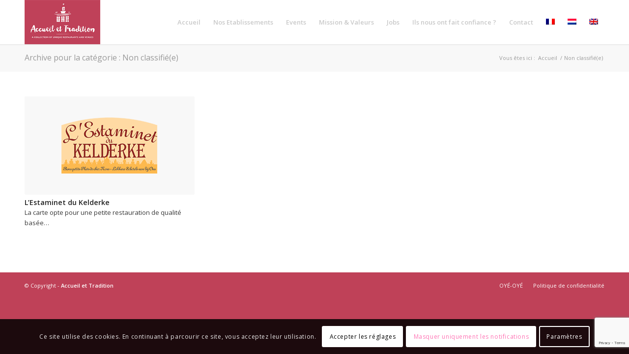

--- FILE ---
content_type: text/html; charset=utf-8
request_url: https://www.google.com/recaptcha/api2/anchor?ar=1&k=6Lc_dbIZAAAAAC0Bg7XyGvYhgBGYEwfx1IyxrlJW&co=aHR0cHM6Ly9hY2N1ZWlsLXRyYWRpdGlvbi1ncmFuZC1wbGFjZS5iZTo0NDM.&hl=en&v=PoyoqOPhxBO7pBk68S4YbpHZ&size=invisible&anchor-ms=20000&execute-ms=30000&cb=orlhxfxolyca
body_size: 48671
content:
<!DOCTYPE HTML><html dir="ltr" lang="en"><head><meta http-equiv="Content-Type" content="text/html; charset=UTF-8">
<meta http-equiv="X-UA-Compatible" content="IE=edge">
<title>reCAPTCHA</title>
<style type="text/css">
/* cyrillic-ext */
@font-face {
  font-family: 'Roboto';
  font-style: normal;
  font-weight: 400;
  font-stretch: 100%;
  src: url(//fonts.gstatic.com/s/roboto/v48/KFO7CnqEu92Fr1ME7kSn66aGLdTylUAMa3GUBHMdazTgWw.woff2) format('woff2');
  unicode-range: U+0460-052F, U+1C80-1C8A, U+20B4, U+2DE0-2DFF, U+A640-A69F, U+FE2E-FE2F;
}
/* cyrillic */
@font-face {
  font-family: 'Roboto';
  font-style: normal;
  font-weight: 400;
  font-stretch: 100%;
  src: url(//fonts.gstatic.com/s/roboto/v48/KFO7CnqEu92Fr1ME7kSn66aGLdTylUAMa3iUBHMdazTgWw.woff2) format('woff2');
  unicode-range: U+0301, U+0400-045F, U+0490-0491, U+04B0-04B1, U+2116;
}
/* greek-ext */
@font-face {
  font-family: 'Roboto';
  font-style: normal;
  font-weight: 400;
  font-stretch: 100%;
  src: url(//fonts.gstatic.com/s/roboto/v48/KFO7CnqEu92Fr1ME7kSn66aGLdTylUAMa3CUBHMdazTgWw.woff2) format('woff2');
  unicode-range: U+1F00-1FFF;
}
/* greek */
@font-face {
  font-family: 'Roboto';
  font-style: normal;
  font-weight: 400;
  font-stretch: 100%;
  src: url(//fonts.gstatic.com/s/roboto/v48/KFO7CnqEu92Fr1ME7kSn66aGLdTylUAMa3-UBHMdazTgWw.woff2) format('woff2');
  unicode-range: U+0370-0377, U+037A-037F, U+0384-038A, U+038C, U+038E-03A1, U+03A3-03FF;
}
/* math */
@font-face {
  font-family: 'Roboto';
  font-style: normal;
  font-weight: 400;
  font-stretch: 100%;
  src: url(//fonts.gstatic.com/s/roboto/v48/KFO7CnqEu92Fr1ME7kSn66aGLdTylUAMawCUBHMdazTgWw.woff2) format('woff2');
  unicode-range: U+0302-0303, U+0305, U+0307-0308, U+0310, U+0312, U+0315, U+031A, U+0326-0327, U+032C, U+032F-0330, U+0332-0333, U+0338, U+033A, U+0346, U+034D, U+0391-03A1, U+03A3-03A9, U+03B1-03C9, U+03D1, U+03D5-03D6, U+03F0-03F1, U+03F4-03F5, U+2016-2017, U+2034-2038, U+203C, U+2040, U+2043, U+2047, U+2050, U+2057, U+205F, U+2070-2071, U+2074-208E, U+2090-209C, U+20D0-20DC, U+20E1, U+20E5-20EF, U+2100-2112, U+2114-2115, U+2117-2121, U+2123-214F, U+2190, U+2192, U+2194-21AE, U+21B0-21E5, U+21F1-21F2, U+21F4-2211, U+2213-2214, U+2216-22FF, U+2308-230B, U+2310, U+2319, U+231C-2321, U+2336-237A, U+237C, U+2395, U+239B-23B7, U+23D0, U+23DC-23E1, U+2474-2475, U+25AF, U+25B3, U+25B7, U+25BD, U+25C1, U+25CA, U+25CC, U+25FB, U+266D-266F, U+27C0-27FF, U+2900-2AFF, U+2B0E-2B11, U+2B30-2B4C, U+2BFE, U+3030, U+FF5B, U+FF5D, U+1D400-1D7FF, U+1EE00-1EEFF;
}
/* symbols */
@font-face {
  font-family: 'Roboto';
  font-style: normal;
  font-weight: 400;
  font-stretch: 100%;
  src: url(//fonts.gstatic.com/s/roboto/v48/KFO7CnqEu92Fr1ME7kSn66aGLdTylUAMaxKUBHMdazTgWw.woff2) format('woff2');
  unicode-range: U+0001-000C, U+000E-001F, U+007F-009F, U+20DD-20E0, U+20E2-20E4, U+2150-218F, U+2190, U+2192, U+2194-2199, U+21AF, U+21E6-21F0, U+21F3, U+2218-2219, U+2299, U+22C4-22C6, U+2300-243F, U+2440-244A, U+2460-24FF, U+25A0-27BF, U+2800-28FF, U+2921-2922, U+2981, U+29BF, U+29EB, U+2B00-2BFF, U+4DC0-4DFF, U+FFF9-FFFB, U+10140-1018E, U+10190-1019C, U+101A0, U+101D0-101FD, U+102E0-102FB, U+10E60-10E7E, U+1D2C0-1D2D3, U+1D2E0-1D37F, U+1F000-1F0FF, U+1F100-1F1AD, U+1F1E6-1F1FF, U+1F30D-1F30F, U+1F315, U+1F31C, U+1F31E, U+1F320-1F32C, U+1F336, U+1F378, U+1F37D, U+1F382, U+1F393-1F39F, U+1F3A7-1F3A8, U+1F3AC-1F3AF, U+1F3C2, U+1F3C4-1F3C6, U+1F3CA-1F3CE, U+1F3D4-1F3E0, U+1F3ED, U+1F3F1-1F3F3, U+1F3F5-1F3F7, U+1F408, U+1F415, U+1F41F, U+1F426, U+1F43F, U+1F441-1F442, U+1F444, U+1F446-1F449, U+1F44C-1F44E, U+1F453, U+1F46A, U+1F47D, U+1F4A3, U+1F4B0, U+1F4B3, U+1F4B9, U+1F4BB, U+1F4BF, U+1F4C8-1F4CB, U+1F4D6, U+1F4DA, U+1F4DF, U+1F4E3-1F4E6, U+1F4EA-1F4ED, U+1F4F7, U+1F4F9-1F4FB, U+1F4FD-1F4FE, U+1F503, U+1F507-1F50B, U+1F50D, U+1F512-1F513, U+1F53E-1F54A, U+1F54F-1F5FA, U+1F610, U+1F650-1F67F, U+1F687, U+1F68D, U+1F691, U+1F694, U+1F698, U+1F6AD, U+1F6B2, U+1F6B9-1F6BA, U+1F6BC, U+1F6C6-1F6CF, U+1F6D3-1F6D7, U+1F6E0-1F6EA, U+1F6F0-1F6F3, U+1F6F7-1F6FC, U+1F700-1F7FF, U+1F800-1F80B, U+1F810-1F847, U+1F850-1F859, U+1F860-1F887, U+1F890-1F8AD, U+1F8B0-1F8BB, U+1F8C0-1F8C1, U+1F900-1F90B, U+1F93B, U+1F946, U+1F984, U+1F996, U+1F9E9, U+1FA00-1FA6F, U+1FA70-1FA7C, U+1FA80-1FA89, U+1FA8F-1FAC6, U+1FACE-1FADC, U+1FADF-1FAE9, U+1FAF0-1FAF8, U+1FB00-1FBFF;
}
/* vietnamese */
@font-face {
  font-family: 'Roboto';
  font-style: normal;
  font-weight: 400;
  font-stretch: 100%;
  src: url(//fonts.gstatic.com/s/roboto/v48/KFO7CnqEu92Fr1ME7kSn66aGLdTylUAMa3OUBHMdazTgWw.woff2) format('woff2');
  unicode-range: U+0102-0103, U+0110-0111, U+0128-0129, U+0168-0169, U+01A0-01A1, U+01AF-01B0, U+0300-0301, U+0303-0304, U+0308-0309, U+0323, U+0329, U+1EA0-1EF9, U+20AB;
}
/* latin-ext */
@font-face {
  font-family: 'Roboto';
  font-style: normal;
  font-weight: 400;
  font-stretch: 100%;
  src: url(//fonts.gstatic.com/s/roboto/v48/KFO7CnqEu92Fr1ME7kSn66aGLdTylUAMa3KUBHMdazTgWw.woff2) format('woff2');
  unicode-range: U+0100-02BA, U+02BD-02C5, U+02C7-02CC, U+02CE-02D7, U+02DD-02FF, U+0304, U+0308, U+0329, U+1D00-1DBF, U+1E00-1E9F, U+1EF2-1EFF, U+2020, U+20A0-20AB, U+20AD-20C0, U+2113, U+2C60-2C7F, U+A720-A7FF;
}
/* latin */
@font-face {
  font-family: 'Roboto';
  font-style: normal;
  font-weight: 400;
  font-stretch: 100%;
  src: url(//fonts.gstatic.com/s/roboto/v48/KFO7CnqEu92Fr1ME7kSn66aGLdTylUAMa3yUBHMdazQ.woff2) format('woff2');
  unicode-range: U+0000-00FF, U+0131, U+0152-0153, U+02BB-02BC, U+02C6, U+02DA, U+02DC, U+0304, U+0308, U+0329, U+2000-206F, U+20AC, U+2122, U+2191, U+2193, U+2212, U+2215, U+FEFF, U+FFFD;
}
/* cyrillic-ext */
@font-face {
  font-family: 'Roboto';
  font-style: normal;
  font-weight: 500;
  font-stretch: 100%;
  src: url(//fonts.gstatic.com/s/roboto/v48/KFO7CnqEu92Fr1ME7kSn66aGLdTylUAMa3GUBHMdazTgWw.woff2) format('woff2');
  unicode-range: U+0460-052F, U+1C80-1C8A, U+20B4, U+2DE0-2DFF, U+A640-A69F, U+FE2E-FE2F;
}
/* cyrillic */
@font-face {
  font-family: 'Roboto';
  font-style: normal;
  font-weight: 500;
  font-stretch: 100%;
  src: url(//fonts.gstatic.com/s/roboto/v48/KFO7CnqEu92Fr1ME7kSn66aGLdTylUAMa3iUBHMdazTgWw.woff2) format('woff2');
  unicode-range: U+0301, U+0400-045F, U+0490-0491, U+04B0-04B1, U+2116;
}
/* greek-ext */
@font-face {
  font-family: 'Roboto';
  font-style: normal;
  font-weight: 500;
  font-stretch: 100%;
  src: url(//fonts.gstatic.com/s/roboto/v48/KFO7CnqEu92Fr1ME7kSn66aGLdTylUAMa3CUBHMdazTgWw.woff2) format('woff2');
  unicode-range: U+1F00-1FFF;
}
/* greek */
@font-face {
  font-family: 'Roboto';
  font-style: normal;
  font-weight: 500;
  font-stretch: 100%;
  src: url(//fonts.gstatic.com/s/roboto/v48/KFO7CnqEu92Fr1ME7kSn66aGLdTylUAMa3-UBHMdazTgWw.woff2) format('woff2');
  unicode-range: U+0370-0377, U+037A-037F, U+0384-038A, U+038C, U+038E-03A1, U+03A3-03FF;
}
/* math */
@font-face {
  font-family: 'Roboto';
  font-style: normal;
  font-weight: 500;
  font-stretch: 100%;
  src: url(//fonts.gstatic.com/s/roboto/v48/KFO7CnqEu92Fr1ME7kSn66aGLdTylUAMawCUBHMdazTgWw.woff2) format('woff2');
  unicode-range: U+0302-0303, U+0305, U+0307-0308, U+0310, U+0312, U+0315, U+031A, U+0326-0327, U+032C, U+032F-0330, U+0332-0333, U+0338, U+033A, U+0346, U+034D, U+0391-03A1, U+03A3-03A9, U+03B1-03C9, U+03D1, U+03D5-03D6, U+03F0-03F1, U+03F4-03F5, U+2016-2017, U+2034-2038, U+203C, U+2040, U+2043, U+2047, U+2050, U+2057, U+205F, U+2070-2071, U+2074-208E, U+2090-209C, U+20D0-20DC, U+20E1, U+20E5-20EF, U+2100-2112, U+2114-2115, U+2117-2121, U+2123-214F, U+2190, U+2192, U+2194-21AE, U+21B0-21E5, U+21F1-21F2, U+21F4-2211, U+2213-2214, U+2216-22FF, U+2308-230B, U+2310, U+2319, U+231C-2321, U+2336-237A, U+237C, U+2395, U+239B-23B7, U+23D0, U+23DC-23E1, U+2474-2475, U+25AF, U+25B3, U+25B7, U+25BD, U+25C1, U+25CA, U+25CC, U+25FB, U+266D-266F, U+27C0-27FF, U+2900-2AFF, U+2B0E-2B11, U+2B30-2B4C, U+2BFE, U+3030, U+FF5B, U+FF5D, U+1D400-1D7FF, U+1EE00-1EEFF;
}
/* symbols */
@font-face {
  font-family: 'Roboto';
  font-style: normal;
  font-weight: 500;
  font-stretch: 100%;
  src: url(//fonts.gstatic.com/s/roboto/v48/KFO7CnqEu92Fr1ME7kSn66aGLdTylUAMaxKUBHMdazTgWw.woff2) format('woff2');
  unicode-range: U+0001-000C, U+000E-001F, U+007F-009F, U+20DD-20E0, U+20E2-20E4, U+2150-218F, U+2190, U+2192, U+2194-2199, U+21AF, U+21E6-21F0, U+21F3, U+2218-2219, U+2299, U+22C4-22C6, U+2300-243F, U+2440-244A, U+2460-24FF, U+25A0-27BF, U+2800-28FF, U+2921-2922, U+2981, U+29BF, U+29EB, U+2B00-2BFF, U+4DC0-4DFF, U+FFF9-FFFB, U+10140-1018E, U+10190-1019C, U+101A0, U+101D0-101FD, U+102E0-102FB, U+10E60-10E7E, U+1D2C0-1D2D3, U+1D2E0-1D37F, U+1F000-1F0FF, U+1F100-1F1AD, U+1F1E6-1F1FF, U+1F30D-1F30F, U+1F315, U+1F31C, U+1F31E, U+1F320-1F32C, U+1F336, U+1F378, U+1F37D, U+1F382, U+1F393-1F39F, U+1F3A7-1F3A8, U+1F3AC-1F3AF, U+1F3C2, U+1F3C4-1F3C6, U+1F3CA-1F3CE, U+1F3D4-1F3E0, U+1F3ED, U+1F3F1-1F3F3, U+1F3F5-1F3F7, U+1F408, U+1F415, U+1F41F, U+1F426, U+1F43F, U+1F441-1F442, U+1F444, U+1F446-1F449, U+1F44C-1F44E, U+1F453, U+1F46A, U+1F47D, U+1F4A3, U+1F4B0, U+1F4B3, U+1F4B9, U+1F4BB, U+1F4BF, U+1F4C8-1F4CB, U+1F4D6, U+1F4DA, U+1F4DF, U+1F4E3-1F4E6, U+1F4EA-1F4ED, U+1F4F7, U+1F4F9-1F4FB, U+1F4FD-1F4FE, U+1F503, U+1F507-1F50B, U+1F50D, U+1F512-1F513, U+1F53E-1F54A, U+1F54F-1F5FA, U+1F610, U+1F650-1F67F, U+1F687, U+1F68D, U+1F691, U+1F694, U+1F698, U+1F6AD, U+1F6B2, U+1F6B9-1F6BA, U+1F6BC, U+1F6C6-1F6CF, U+1F6D3-1F6D7, U+1F6E0-1F6EA, U+1F6F0-1F6F3, U+1F6F7-1F6FC, U+1F700-1F7FF, U+1F800-1F80B, U+1F810-1F847, U+1F850-1F859, U+1F860-1F887, U+1F890-1F8AD, U+1F8B0-1F8BB, U+1F8C0-1F8C1, U+1F900-1F90B, U+1F93B, U+1F946, U+1F984, U+1F996, U+1F9E9, U+1FA00-1FA6F, U+1FA70-1FA7C, U+1FA80-1FA89, U+1FA8F-1FAC6, U+1FACE-1FADC, U+1FADF-1FAE9, U+1FAF0-1FAF8, U+1FB00-1FBFF;
}
/* vietnamese */
@font-face {
  font-family: 'Roboto';
  font-style: normal;
  font-weight: 500;
  font-stretch: 100%;
  src: url(//fonts.gstatic.com/s/roboto/v48/KFO7CnqEu92Fr1ME7kSn66aGLdTylUAMa3OUBHMdazTgWw.woff2) format('woff2');
  unicode-range: U+0102-0103, U+0110-0111, U+0128-0129, U+0168-0169, U+01A0-01A1, U+01AF-01B0, U+0300-0301, U+0303-0304, U+0308-0309, U+0323, U+0329, U+1EA0-1EF9, U+20AB;
}
/* latin-ext */
@font-face {
  font-family: 'Roboto';
  font-style: normal;
  font-weight: 500;
  font-stretch: 100%;
  src: url(//fonts.gstatic.com/s/roboto/v48/KFO7CnqEu92Fr1ME7kSn66aGLdTylUAMa3KUBHMdazTgWw.woff2) format('woff2');
  unicode-range: U+0100-02BA, U+02BD-02C5, U+02C7-02CC, U+02CE-02D7, U+02DD-02FF, U+0304, U+0308, U+0329, U+1D00-1DBF, U+1E00-1E9F, U+1EF2-1EFF, U+2020, U+20A0-20AB, U+20AD-20C0, U+2113, U+2C60-2C7F, U+A720-A7FF;
}
/* latin */
@font-face {
  font-family: 'Roboto';
  font-style: normal;
  font-weight: 500;
  font-stretch: 100%;
  src: url(//fonts.gstatic.com/s/roboto/v48/KFO7CnqEu92Fr1ME7kSn66aGLdTylUAMa3yUBHMdazQ.woff2) format('woff2');
  unicode-range: U+0000-00FF, U+0131, U+0152-0153, U+02BB-02BC, U+02C6, U+02DA, U+02DC, U+0304, U+0308, U+0329, U+2000-206F, U+20AC, U+2122, U+2191, U+2193, U+2212, U+2215, U+FEFF, U+FFFD;
}
/* cyrillic-ext */
@font-face {
  font-family: 'Roboto';
  font-style: normal;
  font-weight: 900;
  font-stretch: 100%;
  src: url(//fonts.gstatic.com/s/roboto/v48/KFO7CnqEu92Fr1ME7kSn66aGLdTylUAMa3GUBHMdazTgWw.woff2) format('woff2');
  unicode-range: U+0460-052F, U+1C80-1C8A, U+20B4, U+2DE0-2DFF, U+A640-A69F, U+FE2E-FE2F;
}
/* cyrillic */
@font-face {
  font-family: 'Roboto';
  font-style: normal;
  font-weight: 900;
  font-stretch: 100%;
  src: url(//fonts.gstatic.com/s/roboto/v48/KFO7CnqEu92Fr1ME7kSn66aGLdTylUAMa3iUBHMdazTgWw.woff2) format('woff2');
  unicode-range: U+0301, U+0400-045F, U+0490-0491, U+04B0-04B1, U+2116;
}
/* greek-ext */
@font-face {
  font-family: 'Roboto';
  font-style: normal;
  font-weight: 900;
  font-stretch: 100%;
  src: url(//fonts.gstatic.com/s/roboto/v48/KFO7CnqEu92Fr1ME7kSn66aGLdTylUAMa3CUBHMdazTgWw.woff2) format('woff2');
  unicode-range: U+1F00-1FFF;
}
/* greek */
@font-face {
  font-family: 'Roboto';
  font-style: normal;
  font-weight: 900;
  font-stretch: 100%;
  src: url(//fonts.gstatic.com/s/roboto/v48/KFO7CnqEu92Fr1ME7kSn66aGLdTylUAMa3-UBHMdazTgWw.woff2) format('woff2');
  unicode-range: U+0370-0377, U+037A-037F, U+0384-038A, U+038C, U+038E-03A1, U+03A3-03FF;
}
/* math */
@font-face {
  font-family: 'Roboto';
  font-style: normal;
  font-weight: 900;
  font-stretch: 100%;
  src: url(//fonts.gstatic.com/s/roboto/v48/KFO7CnqEu92Fr1ME7kSn66aGLdTylUAMawCUBHMdazTgWw.woff2) format('woff2');
  unicode-range: U+0302-0303, U+0305, U+0307-0308, U+0310, U+0312, U+0315, U+031A, U+0326-0327, U+032C, U+032F-0330, U+0332-0333, U+0338, U+033A, U+0346, U+034D, U+0391-03A1, U+03A3-03A9, U+03B1-03C9, U+03D1, U+03D5-03D6, U+03F0-03F1, U+03F4-03F5, U+2016-2017, U+2034-2038, U+203C, U+2040, U+2043, U+2047, U+2050, U+2057, U+205F, U+2070-2071, U+2074-208E, U+2090-209C, U+20D0-20DC, U+20E1, U+20E5-20EF, U+2100-2112, U+2114-2115, U+2117-2121, U+2123-214F, U+2190, U+2192, U+2194-21AE, U+21B0-21E5, U+21F1-21F2, U+21F4-2211, U+2213-2214, U+2216-22FF, U+2308-230B, U+2310, U+2319, U+231C-2321, U+2336-237A, U+237C, U+2395, U+239B-23B7, U+23D0, U+23DC-23E1, U+2474-2475, U+25AF, U+25B3, U+25B7, U+25BD, U+25C1, U+25CA, U+25CC, U+25FB, U+266D-266F, U+27C0-27FF, U+2900-2AFF, U+2B0E-2B11, U+2B30-2B4C, U+2BFE, U+3030, U+FF5B, U+FF5D, U+1D400-1D7FF, U+1EE00-1EEFF;
}
/* symbols */
@font-face {
  font-family: 'Roboto';
  font-style: normal;
  font-weight: 900;
  font-stretch: 100%;
  src: url(//fonts.gstatic.com/s/roboto/v48/KFO7CnqEu92Fr1ME7kSn66aGLdTylUAMaxKUBHMdazTgWw.woff2) format('woff2');
  unicode-range: U+0001-000C, U+000E-001F, U+007F-009F, U+20DD-20E0, U+20E2-20E4, U+2150-218F, U+2190, U+2192, U+2194-2199, U+21AF, U+21E6-21F0, U+21F3, U+2218-2219, U+2299, U+22C4-22C6, U+2300-243F, U+2440-244A, U+2460-24FF, U+25A0-27BF, U+2800-28FF, U+2921-2922, U+2981, U+29BF, U+29EB, U+2B00-2BFF, U+4DC0-4DFF, U+FFF9-FFFB, U+10140-1018E, U+10190-1019C, U+101A0, U+101D0-101FD, U+102E0-102FB, U+10E60-10E7E, U+1D2C0-1D2D3, U+1D2E0-1D37F, U+1F000-1F0FF, U+1F100-1F1AD, U+1F1E6-1F1FF, U+1F30D-1F30F, U+1F315, U+1F31C, U+1F31E, U+1F320-1F32C, U+1F336, U+1F378, U+1F37D, U+1F382, U+1F393-1F39F, U+1F3A7-1F3A8, U+1F3AC-1F3AF, U+1F3C2, U+1F3C4-1F3C6, U+1F3CA-1F3CE, U+1F3D4-1F3E0, U+1F3ED, U+1F3F1-1F3F3, U+1F3F5-1F3F7, U+1F408, U+1F415, U+1F41F, U+1F426, U+1F43F, U+1F441-1F442, U+1F444, U+1F446-1F449, U+1F44C-1F44E, U+1F453, U+1F46A, U+1F47D, U+1F4A3, U+1F4B0, U+1F4B3, U+1F4B9, U+1F4BB, U+1F4BF, U+1F4C8-1F4CB, U+1F4D6, U+1F4DA, U+1F4DF, U+1F4E3-1F4E6, U+1F4EA-1F4ED, U+1F4F7, U+1F4F9-1F4FB, U+1F4FD-1F4FE, U+1F503, U+1F507-1F50B, U+1F50D, U+1F512-1F513, U+1F53E-1F54A, U+1F54F-1F5FA, U+1F610, U+1F650-1F67F, U+1F687, U+1F68D, U+1F691, U+1F694, U+1F698, U+1F6AD, U+1F6B2, U+1F6B9-1F6BA, U+1F6BC, U+1F6C6-1F6CF, U+1F6D3-1F6D7, U+1F6E0-1F6EA, U+1F6F0-1F6F3, U+1F6F7-1F6FC, U+1F700-1F7FF, U+1F800-1F80B, U+1F810-1F847, U+1F850-1F859, U+1F860-1F887, U+1F890-1F8AD, U+1F8B0-1F8BB, U+1F8C0-1F8C1, U+1F900-1F90B, U+1F93B, U+1F946, U+1F984, U+1F996, U+1F9E9, U+1FA00-1FA6F, U+1FA70-1FA7C, U+1FA80-1FA89, U+1FA8F-1FAC6, U+1FACE-1FADC, U+1FADF-1FAE9, U+1FAF0-1FAF8, U+1FB00-1FBFF;
}
/* vietnamese */
@font-face {
  font-family: 'Roboto';
  font-style: normal;
  font-weight: 900;
  font-stretch: 100%;
  src: url(//fonts.gstatic.com/s/roboto/v48/KFO7CnqEu92Fr1ME7kSn66aGLdTylUAMa3OUBHMdazTgWw.woff2) format('woff2');
  unicode-range: U+0102-0103, U+0110-0111, U+0128-0129, U+0168-0169, U+01A0-01A1, U+01AF-01B0, U+0300-0301, U+0303-0304, U+0308-0309, U+0323, U+0329, U+1EA0-1EF9, U+20AB;
}
/* latin-ext */
@font-face {
  font-family: 'Roboto';
  font-style: normal;
  font-weight: 900;
  font-stretch: 100%;
  src: url(//fonts.gstatic.com/s/roboto/v48/KFO7CnqEu92Fr1ME7kSn66aGLdTylUAMa3KUBHMdazTgWw.woff2) format('woff2');
  unicode-range: U+0100-02BA, U+02BD-02C5, U+02C7-02CC, U+02CE-02D7, U+02DD-02FF, U+0304, U+0308, U+0329, U+1D00-1DBF, U+1E00-1E9F, U+1EF2-1EFF, U+2020, U+20A0-20AB, U+20AD-20C0, U+2113, U+2C60-2C7F, U+A720-A7FF;
}
/* latin */
@font-face {
  font-family: 'Roboto';
  font-style: normal;
  font-weight: 900;
  font-stretch: 100%;
  src: url(//fonts.gstatic.com/s/roboto/v48/KFO7CnqEu92Fr1ME7kSn66aGLdTylUAMa3yUBHMdazQ.woff2) format('woff2');
  unicode-range: U+0000-00FF, U+0131, U+0152-0153, U+02BB-02BC, U+02C6, U+02DA, U+02DC, U+0304, U+0308, U+0329, U+2000-206F, U+20AC, U+2122, U+2191, U+2193, U+2212, U+2215, U+FEFF, U+FFFD;
}

</style>
<link rel="stylesheet" type="text/css" href="https://www.gstatic.com/recaptcha/releases/PoyoqOPhxBO7pBk68S4YbpHZ/styles__ltr.css">
<script nonce="DJdjZR0VjferBIzRhCJ-bA" type="text/javascript">window['__recaptcha_api'] = 'https://www.google.com/recaptcha/api2/';</script>
<script type="text/javascript" src="https://www.gstatic.com/recaptcha/releases/PoyoqOPhxBO7pBk68S4YbpHZ/recaptcha__en.js" nonce="DJdjZR0VjferBIzRhCJ-bA">
      
    </script></head>
<body><div id="rc-anchor-alert" class="rc-anchor-alert"></div>
<input type="hidden" id="recaptcha-token" value="[base64]">
<script type="text/javascript" nonce="DJdjZR0VjferBIzRhCJ-bA">
      recaptcha.anchor.Main.init("[\x22ainput\x22,[\x22bgdata\x22,\x22\x22,\[base64]/[base64]/bmV3IFpbdF0obVswXSk6Sz09Mj9uZXcgWlt0XShtWzBdLG1bMV0pOks9PTM/bmV3IFpbdF0obVswXSxtWzFdLG1bMl0pOks9PTQ/[base64]/[base64]/[base64]/[base64]/[base64]/[base64]/[base64]/[base64]/[base64]/[base64]/[base64]/[base64]/[base64]/[base64]\\u003d\\u003d\x22,\[base64]\\u003d\x22,\x22wpLDrcOgwqvCrsOew6XDp8OnLsKsVmfDvsKiRkcpw7nDjxbCiMK9BsK3wqpFwoDCocOyw6YswqLCiHAZBMOHw4IfPk8hXW0rVH46SsOMw49hXxnDrWTCiRUwFGXChMOyw75ZVHhWwp0ZSnp7MQVAw4hmw5gAwpgawrXCii/[base64]/[base64]/CucOSwqXCmBowSMOXw5XCoRl/[base64]/CtiHDuMO7w6jCoijCpsO5cghUwodvw4EGwqjDmsO7bQZRwpI8wrhGfsKwS8OpU8OXZXBla8KdLTvDqsOtQ8KkUSVBwp/DpsOhw5vDs8KaNnsMw6IoKBXDjX7DqcObNcKewrDDlQ/Dn8OXw6V3w4UJwqx2wqpWw6DCgzBnw40tUyB0wqXDk8K+w7PCt8KxwoDDk8Khw7QHSVkiUcKFw709cEdSHCRVCWbDiMKiwrUfFMK7w6UZd8KUemDCjRDDjcKBwqXDt2MXw7/CszJcBMKZw63Do0EtIsOrZH3Di8KDw63Dp8KCJcOJdcOkwpzDjjHDgh5PJxvDq8K4I8KAwpjCuGfDocKCw5wdw4DCpErCj2HCn8O3XcOzw7E4QsOcw57DtMOfw6dewqvDlG/CkQtLYjMfPlU/PsOuWHPCsRDDnsOUw7nDj8OIw50Bw4XCnClawoZywrbDvsKuaEQbRMKIdMOyacO/wprCjsOjw4vCmVnDuFNFJsOZJsKDf8KiPsOKw4fDvl02wpzCsHA6woByw5syw6nDqcKKwqDDrXrChHLDssObHCDDjA/CsMOqFHAgw51Ew7DDlcOrw6hgQSfCt8OOM0x6S0MlIMORwp1IwohJAgl+w4hywo/CksO7w4XClsOqw61NdcKpw6Fzw4rDoMO4w451XcOFHwnDnsOJwpJxHMKpw5zCssOsRcKxw5haw51/w5g2wpLDqsKAw6Qgw4/CjHvDv207w4LDj2/CkzJCeGbCok/DjsOMw7jClSvCtMK2w7nCk2nDqMORU8O0w73CucOBRBFLwqDDtsO7bkfCkmZ3w6TDgTQtwoY2BkTDnjNiw5I+MRvCokfDhmLCm2lbCmkkBsOLw7h0OcKmDQfDpsOTw47Dh8OPYsKqT8KLwpvDhSfDn8OkUGtGw4/[base64]/DhcOHw748Uh/DqArDjRjChcK8w6TDq17DoR/[base64]/[base64]/DoHzClhs/VMOBw7d3wrpifsK3wo3DhADDtSbDtcOMw7/DuXBnUxZpwo3DkTUew5nCvErCpnvCmmkjwo5jV8Knw7Yawrdsw5crGsKKw63ClMK8w5dobmzDpMOEPx0KKcKVd8OJDjnDhMOWBcKtJAJffsKOR0rCgsO+w7nDm8OMaA3CicO+w4zDo8OpBh0Ww7DDuU/CmjFtw6cxW8Kxw5cgw6AqdsKZw5bCulfCjywbwqvClcKKJBTDg8OMw4sOJsO0RxPDoRHDrcO2w4vChS3CpsKOAzrDmSnCmiNoYsOVw7spw7Nnw5IbwqUgwq8CZSNxOgEQV8Kgw4PCjcK7bQ/[base64]/ClsOWGsOgeMOEOV9sw4RUw7TCok/[base64]/CosOuwrnDtcK5QMO1w6XClUQAccOxwoPCrMOXPFnDo0okBsO5HG4uw6DDi8OXQX7DnHc7f8OAwqJ/TERxZijDjMK6wqtxHMOma1/CiybDn8KDwpMewpUMwr7CvE3DiUhqw6TCuMKew7kUBMKtDsObMS3DtcKQeg1KwqFmOko7dUDCnMOmwrQmc3JREMKywqDCo1PDlsKiw7B+w4hfwo7DocKkO206csOGIFDCgDLDj8OQw6h6O1XCvMOZY3PDoMKzw4I9w7Nvwq8eBX/[base64]/w6rCjcKcwrXDuz7DsWLDvw/[base64]/[base64]/[base64]/[base64]/Dk0lgwrhufsKkwrQuAy5EERPDvnLCmE10HMOVw6lnaMORwoE0ehvCknENw5HDpMKKesKiVsKVCcOIwqfCncOnw4NkwpoKScOzcUHDgUs3w7XCp2zCsRUAw6JaPsO/wqc/wpzDg8OUw71VewtVwozClMOnMHnClcKVHMKew74xwoUkMMOEAcOzLcKXw6U0UsOIDinCpCwcWHIaw4XCoUYnwqDDmcKcPcKNacOrw7rCo8OaD2jDhMO6I3k5w6/[base64]/[base64]/[base64]/DkMOiw50AG8OfbXvDrsKxwp3CsMORwoFiIRNSCksPwr/[base64]/FBhUZcKeRAttJW1FwrrCi8OJw4Fuw69yw649w5RxcgkiLX/DgcOEw6UQaDnDisKmfcO4w4DDq8O1QsKdZxXDjV/CtyUqwrTCrsOYeDLCgcOQfcKFwo4Dw4bDjwwUwpp/Lm4qwqHDu2LCscOeHsOYw4jDlcOQwprCqEDDqsKeUcODwrE3wq3ClsKOw5fCgMOxdsKiQG94T8KzCCPDqArDn8O8GMO4woTDucOnECozwrrDtMOFwpwOw6PDuyTDm8Opw77DlcOKw4DCmsO/w4EyKARGPl/DnUQAw58Fwpd1BGBeFxbDtsOIw4/[base64]/KMOKGXhEQsOrwpcpNBvDisK9IsOTwqLCmglQMsOsw7wUTcKNw6QSVgwuwrFXw5/Cs3hnbcK3w4/Cr8OVO8K1w4hgwpw0wqp+w6V3CCMIwrnCrcOWVSfCrz0od8OxHMOVMMKGw6ocOgfDj8OFw5/CisKEwrvCmRbCjmjDtwXDqjLCkBDCo8KOwqnDo1fDgmlcasKIwq7CvBnCsBjDoEY+w4sSwo/DoMKyw63DgT0gecOww6nCm8KBQsOUw5fDisKvwpTCqQxuwpNNw7V0w5FkwoHClHdWw6p9I3TDusKfSgDDh2HCoMOlAMOfwpYBw5QgZMK3wq/DpMKWAQfCt2Q/OCjCkQNiwoUtw6XDh2k8CHnCjUAZNsKiSmlZw5pRNW5wwqLDqcKvBVY+wo5Uwpx/w5IROcOPd8Olw4LCiMKlwpnDssKgw5VlwqnCmC92wqvDsSXCtMKpJArCinXDusOULMOrLgoYw5IMw4FRP0jCjgp9wo4Vw6lrW2YIdMK8GMOJUsKFHsOzw7pIw5TCuMOMNlHCuwhpwpE8KcKkw4HDt1shc0/Dv13DpHt2w6jCpQ8sK8O5NyfCpEXDrjQQTw7DpMOtw6IAcsKTCcKewpBlwpE2wooyJkJywoPDrsKXwqfCs0JCwp7Cs2UQMQFSD8OTwq3CgnnCrxMcwobDrwcnWl0oKcKjEFfCqMKlwp/[base64]/[base64]/wqU/HsOkw78Uw6hewqEUBMOdB8Kiw6FFTzEkw7JVwpjDpsOTTMKgchnCtsKRw4B+w7HDjsKkaMOWw4rDrsOYwp8lw5XCtMO+Gm7DoW0tw7LCl8OGeXRPWMOuPmfDgsKowp16w4vDssOTwpsXwqfDiUxSw6kxwqAUwp0vRjbCvFzCt3/[base64]/aSnDg8OUXkPDo8KQw640GcO9w45Owp3ChEJEwpLDhlg+P8OAdMOdUMOhaHvCn1TDlyRRwq/DiA3CukMoF3rDq8KzZ8OkeWjCvmx6LMOGwqBiMA/CvCxUw6R9w6DCg8OEwq9Sa1nCsRrCjh0Pw7nDrDIbwr7DhllbwozCkRs9w7bCgzknwqwSwp0mwroPw59Vw7ExM8KYwrrDuXPCk8OREcKobcK/wozCkh1RdzIVc8OAw7rDhMOxX8KOwrluw4M9IwlUwrTDh14Yw6HCgCxbw5PCuWRWwpsaw43DigYZwrNaw7PCocKfLWnDqAIJbMOPTsKWwqHDq8OMczVcNcO/wr/CsSLDk8OLw7rDtsO5WcKTFCsDYi0Ew5zCinN8w6fDt8KRwp0gwosNwr/[base64]/R1vCvzHDgF8DDsKgR1U9w7nCgWPCjMOdBmvCiQRIw4xLwrPChcKBwoTCpsKcdifDsGjCpMKUwqjCvcOyeMOVw6kWwqjCusKEIlAtcD0MAsKOwo3CiS/DqkXCqB0cw5ghwqXClMOlVsKmQl/CrwkNX8K6w5fCp28rTFEDw5bCpRJAwoR9YUnCoxrCg3NYOMOAwp/CnMKEw6AWWnrDrcOMwoDCssO6AsOKScOEf8Kjw4XDgVnDrArDgsO+D8KwCwLCthlJIMOJw6sQH8O+wqAXHMKxwpRpwp9ZIsOBwqDDpMKbcjosw7zDh8KhHjzDilDCpMOoITrDhj5uLmx/w4nDjFnCmhjDjikrewjDvXTCvGJLahwyw7PDpsO4Y1jCg2Z2FVZGKcO7wovDj198w5ELw7Avw5MLwpbCtMONFjDDjcKTwrcWwp/[base64]/YMOMTsKxw5TCrsKqwpwhFMKOC8KUEjx3BMK3w43DkXXCjF3CllnCqGkqPsKsZMOdw4Jewo4/[base64]/KG4FEsKKO8O9IsKNwqHClQrCkcO5w5FeVB1TOX/DjHBmw4HCtsOww5zCkmZ6wobDnC9/w5fCjicpw7VjYcOZwqBNAsOpw7MKTHkcw43DnXpvKmkzX8KWw6pEEQwHFMKkZWrDtsKQDWjCjcKEPcO4JnjDp8Kcw6dkNcKxw7F0wq7CtHZBw47Cu3bDhG/CoMKaw7HCpgNKL8KFw6ckdEbCicKRL0Brw5EcJ8OeUCFAasO9wp9BA8Kyw53DplrCq8KtwooWwr5wGcOwwpMAKXFlbTVjwpI3LCLDukUvw6DDlsKyUEQPYsKgB8KhHFJUwrbChH94SCcxEcKTwr/DljsCwpdUw5JPIUzDuHbCssKSMMKgwr/DsMOZwpvDg8OkNhHCh8K4TTbCpsOswpBdw47DusKmwoByYsKwwoEew7MRwqvDqlMfw7J2bMOnwqkhHMO7wqPDssOYwoRqwqDDlsOXA8K4woFcw77CiC0tfsOCw6xswr7Co3PCqk/DkxsqwqVpQ37CuXTDiyJNwp7DiMO/NVlSw58ZIAPCvMKyw4/CvxLDjgHDjgvCoMO1wo1Hw4USw57CgivChcK2Z8OAwoIUai5Xw4sWw6NjCmIIP8Kew4MBwqTDuC5kwofCizrDgXHCn29nwqnCt8KGw7TCjic9wo5uw5RfFsKTwrPCkcOPwr/CnsKidh4jwrzCucKGXjfDkcOEw4wOw6HDoMKnw4xMU3DDlsKWHwTCqMKSw69peQ1XwqdGJsOxw6jCl8OPJEAZwrw0VcOfwpVIARdgw7lWaE/DicKCZg/Dk0AkbMOlwoXCqcO9w6HDn8O5w75Xw5TDjMK2wrcSw5/DpsKxw53CkMOHYzsAw6zCtcO5w4zDpyIgOxgxw5LDg8OMRFzDqXvDncOPSnfCuMOWY8KWwr3DlMORw4TDgMK2wq14w4EJwq1aw6TDll7CiD/Dll/CrsKRwoLDhXNewqBcNMK2YMKsM8OMwrHCocO/[base64]/CjcOVMmgwwrAcJsKjw5MyW8OYGERDRsKtHsOhG8KtwpbCvE7CuXMvCcOpIEjCp8KOwqvDgGhlwpdHO8OQBsOsw7PDqSV0w5DDgnACw67CsMKewr3DnsO7wq/CpV/[base64]/CgiLCriNJwpLDgcKfw5luFVMNw6/Ckg7DsMKge0Qew5cZRMKXw4Frwpwkw5LCiUnDqGoBw4M9wrpOw7vChcOJw7LDksKAw416LsKQw7HDhivDiMKSClbCu0/DrsOALgDCisKCQXjCn8OqwrY3EwcHwq7DqjEYU8O1T8OwwqzClwbCusKnccOXwpfDpil3WQjCgSXDkMKGwrRFwofCrcOqwqDDmzjDmsKkw7jCmhM3wo/CkSfDtMKhKCcSDRjDvsOeXhzDrcKRwp8Fw4fCtmIkw5VWw5rCo1fCpcO3w6LCrMOrAcOLAcOlF8O5DsKzw6l8ZMOIw7TDsEFlYcOGEsKlTMOMN8KJLQjCu8O8wp0CWATCoSLDm8ODw6PCvjcRwoVqwoTDmDrCt2dVwoTDhMOJw7/DgUB5w6xsFMK6AsO8wr9aXsKwbEQ5w7nCqi7DrcKOwqIULMKaIwlrwoALw6cLBQ/DoCszw5M7wpQTw5TCoHvCl3FIw6TDhQcmAETCol11wofDmGXDn2vDmMKLSDYiw5bCjyLDjgvDvcKMw4/CicOcw558wp5QOQHDtH1Pw5PCjsKUFMKpwoHCkMO6wrkjJ8OoHMKmwrRiw74lWTcORFPDssObw4rDsyvCpEjDjxPDt0Igbl8hTy/CrcK4Z2giw6/[base64]/DiTrCmkp2w7oKKSTDiiYhGMOgwpbDklFbw5nCicOcBGAfw7LClcOUw4LDv8Oafjd6wqhYwqnChT4TTizCmTPCpsOIwqTCkEFJZ8KlN8OOwqDDq1TCsBjCicK1OQZBw7U/MEfDj8KSCcOvw6HCsG7ClsKGwrEkb2M5w4nCi8Ofw6pgw5fDkjjDtTHDkx4sw4LDgsOdw6HDoMKAwrPClwQVw74oV8KZNXLCrBfDvw4rwqUtOlkqCcKuwrFEBFsySlLCjjvCoMKIN8OBbE3CihQ3w5ZIw4TDjEhRw7JJZD/Cq8KgwrBew5fCisOIQ2ozwqbDrcKOw7BxJMOaw5xGwprDiMKLwrUAw7x1w4bCmMO3Tg/CiDzCvMO5bWFYwp5FCkHDt8KcAcKMw6Vbw6Vhw4/DkcK1w5VrwrXCi8O8w6zCk2NfVwfCrcKFwrXDpmRfw4FrwpvDh0JmwpPCmU/DqMKXw4Bhw4/DlsOqwrkAXMO+GcK/wqzDrcKrwqVHflIUw5hyw4vCqTrCihAXYTAEKFzCt8KJWcKVw75/E8Orc8KZQRhMfcOmDEEHwoBAw5gDJ8KRecOhwoHCn0LClTUoIsK4wovDqhUsesKGPMKrclcUwqzDq8KfLxzDocKlwpNnAhHDiMOvw6MQCMO/MCHCmQNtwqZXw4DDlMO6UsOZwpTCiMKdwr/ChEJ4w63CqsKWFGvCm8OJw6AhIcKnPWgFOsKvA8OEw5LDrjccEsOYM8OTw4fCnUbCi8O0fcKQOUfDhcO5fcKTw5ZCASIGNsOBIcO7w6jCv8KjwphFTcKBU8Osw6dNw67Dp8KdQEzDiEw3wohuK19/w7zDpS/CrsOUPF9pwpIiMVjDn8Orw7zCi8OtwonCvMKgwqDDuBURwrjCvmzCssKzw5YwaifDpcOuwqTCjcKkwrp0wqnDqiMmSTjDsBXCv1sBbH7Duh0BwonCrTEJGcOGOHxQJcKwwobDlcOZw4zDqWkKa8KNJsK3JcOew7U/[base64]/ZsKwCTDCnsKkUwzDsMKdw7XDgsKrF8Ocw5PDikrChcKKw5bDhjvDkG7CuMOfCsK7w4g/Gy9ww5cZFQtHw6TCn8KNwofDo8Kkw4XCnsK0wr1PPcOyw4XCscOrw5AOTizChUE3Em1lw4Euw7BiwqzCs3bDjWsECA3DgsOJYUzCjTbCt8KNEQLCtcK9w6rCosK/ekdrfCJyI8Kew7oNCj/DmEFLwo3DpB5Jw4UJwr7DrMOcD8Okw4/DucKNO3fCosONFsKXwrdOwrTDn8KGO0bDhEU+w7rDjg4tRsK4bWl8w4bCicOQw5/DiMKkIHTCvXkLGsO/A8KaUcOdwohMBj3DpMOSw57CvMO9wpvCssOSw5heSsO/w5HDvcOrJVbCs8KnIsOJw7B8w4PCnMOWwqB9PcOXc8KlwpoowovCocKATn/[base64]/DnWjDlMO1w4c2YiUrw77DrQtHXknCqCLChlUQfwDCqMKcVcOReBhmwphLKMOpw7MwbCEoHMO4wonCh8KfBlcNw6jDl8O0DEANCsOWKsOuLDzCu1QEwqfDu8K9wpIvJwDDocKtBsKqQGLDin/CgcKRQCw9KTbCgMODwpQiwqokAcKhbMOXwo7CvMO+T39pwoM2acOUOcOqw7vDuTpWKcKWwph1AyMAD8ORw5/Cg23CksKWw6zDqMKLw53CiMKIDsOCbR0DSUvDi8KDw5UQN8Olw6bCmz7CqsKbw7nDk8KuwrfDjMOgw5rCu8O/[base64]/Dr8KzLcO/wpImw5vCt8OywpjCniRdKsOzXcO+I0HDp2bCqMKKwo7DmMKhwpfDrMOfW3tsw6kkaC5tGcK7ZhDDgcOIeMKuU8Kgw7zCgUTDvCw3wrB7w4JYwoLDt3xDF8OjwpfDilJNw4hZGMKWw6jCpcO8w7NmEcK8Iy1gwrnDr8KkXMKnL8KHO8Kow58Yw6rDm3QIwoJwAjgVw4/DuMO/wrrDhXB3IsOLwrPCqcK9YMOsH8OlcQETw7hjw5nCiMK2w6jCn8KoLsOywptewqcPQ8O0wpvCkXdgYsOGQMOFwpBhVkDDgUnDlGHDjFXCs8Kkw7d8w6LDssO/w7AIETbCpXrCojBFw68taU3CkVDCgcKbw49bBlk0w6jCssK1w4zDsMKBEiENw4QNwqNiATEKfsKGUkfDtcOAw5nCgsKowobDpsOawrLCvhXCkMOVJSnCrwwVFkVpw7rDicOGCMKWGcKzAUnDtcKQw7c0RcK8BmhtE8KYHsK+UibCqGnDpsOtwrLDgcO/ccOawpvDlMKaw73DhlIbw5cvw504H143UARqw7/DoSXCmVrCplzDvRfDgT/Dtw3DncO3w51FAVDCnFRPLcOUwrw5wqbDmcK/wqI/[base64]/[base64]/Dj2U5HMKPwo0HwqEZwozCjVjDk8ONM8KCasKKPsKDwpEIwq48XjUwM0Jqwr8Ww4gew7wxbR/DlcKbfsOnw5Z/[base64]/NMK4wqXDmBLCtCsdRXsQw77DssOXFSDCkMKYCh3ClsOmT1rDnQjDsSzDryLCo8O5w5kGw4nDjkJFajzDvsO4IcO8woF0LhzCqcKyBBElwq0cNgZHHGgaw7fChsK/wrtfw5nDhsOFA8OBX8KmDhLCjMKqfcOmRMOhw75PBSPCq8OpMsOvDsKOwr13Aj9dwo/DkkwVMcOswpPCi8KnwrJuwrbCmBI9XhtdfMK4JMKlw6cQw4xIY8K3ZHZzwoTCmWrDqGHCrMKlw6jCiMOcwpcAw5tmGMO3w5jCt8K2ZWTDsRBlwqzCvHtCw70/[base64]/CuFjCpMOoT8KOwrXDq8O1w49Iw7PCpUcoEWvCuMKIw5TDsR/[base64]/DuC0Fw6/[base64]/DklLDgMOLd1IawpTCqsO8wqxxCy96wqHCqFvDjsKlamfCjMOYw7fDpMKjwrbCgsKGwro2wqPCqF3Chn7CgQXDqsO9FFDDhsO+WMOwc8KjSVdNwofDjW7DngMtw53CjcO8w4dOMsK6ARh/G8K6woEwwrfDhMOmH8KNXC16wqHDlV7DsFAUcDjDi8Kbwr1hw5xwwpzCgmrCh8O0YMOJwoV8N8O3CcKLw73Dv09jO8Offn/CrgHDpxMCXcOgw4bCqWMwXMKZwrxEKMOMHx3ClMKHYcKadMK6SHrCoMOESMO5E0RTf0jDmsOPEsKIwq1pC0Vow48LfcKnw7rCtcOvCMKBwrR/aUnDsQzCtghVDsO6csOYw4vDpjTDm8KREMOFHXbCvMOfJ3UUZBzCvS/[base64]/CvsKyIS/ChUnCqMOETVjDv8KVShDDucOJQxFVwozDqVXCosOgdMKDHDTCkMKqw7HDkMK2woHDvnkic3YBHsKHPmx6wohLfcOAwoZBKXFlw4XChxQPOg5Ow7HDg8OCOcO9w61Ow4Zbw4QjwpLDpXJrDTZOAhspBWXChcK1RyEuLVLCpkzDlB/ChMO7B1xSHGAoQ8K/wonDg2B/EzIVw4rClMOOMsOtw74gYMODGl8fE1DCp8KGKDPCijdLYsKKw57Ch8KGPsKCCcONFB/DgsOCwp7Cnh3Dt31vaMO6wrnCt8Ozw5VCwpYiw5XDnUTDuAsuN8OUwrrDjsKQNk0iKsKww6wOw7fDsnnDvMKvRmRPw4wewqg/[base64]/[base64]/UFLCrsKOw5LCrGQPw4fCs8O2YA1Ywq8AH8K5V8K9Th3Ct8KbwpAzO2HDrcKSMcKaw7EQw4zChgvCkEDDnRNrwqIEw7nDr8KvwqIIPSrCi8KGw5bDkCpZw5zCusKpM8KOw5fDpDHCncK7wpjCi8Kcw7/DqMOawrLClE7DuMO/wrx3XAYSwprCocOPwrHDjAcCZivCh2cfHsKRA8K5w5DDisKCw7BewoN3UMO/cSrDiT7DqnnDmMK+YcK5wqJRMMK5H8OTwpTDqMK5HsOEQcO1w6/Ci0drBsKKPW/CrWLDmyfDuQYvwo5SJUfCosKnworDvcOuKsOIJsOjfsKXZcOgAyVXw5QaB0I4w5zCjcOBNiPDiMKkDMOJwoomwqZwWMOWwq3DucKEJMOIAxHDk8KMIy5NR1XCpmwLw78ywr/DqsKAQsKTb8Oxwr1twrxRLglVACrCsMO/wpfDgsKZXkxrBcOKIAonw6tSGV9RGMOhQsOkPCLCmCLCkAlDw67CmlHDg1/CqGBFwppLNCIwN8KTasOzOwNRAxN9HMK4wpbDlwbCk8O5w5LDhi3CosOvwo9pCSLCrcK4BsKNUnR9w70gwpDCvMKmwr3Ct8Ksw5NUSMOaw5N4csOAHVx+LEzCinXCshbDgsKpwoLCscKRwqHCiDFAFcOVZQrDocKOwpdoPk7DrUHDoVHDlsKVwo/DpsOdw5t6OGvCsTDCqWA8FsK7wo/DoDPCukTCkHlNPsOOwrAiB3oOO8OtwrtPw7/ChMOtwoZ2wprClHpkwo7DuU/CmMKFwotFU3DCojTDhHbClDzDnsOVwoR5wrnCiFtbAMKlbADCkAZzBSTCjizDosOxw6TCksOBwrbDjiLCsnsMccOIwozCucO2QcK8w5NsworDqcK1wqdIwps6w6hUNsOdwqlJeMO/wpQKw4dKSsKqwr5HwpnDkElxwrXDoMK1XWnCsxxKJAbCgsOIXcOQw4vCmcKewoopLVrDlsOvw6XCscKMeMKaL37Ck1F1w6NKw7DCqMKXwpjCnMKuXsKmw4ZRwqYBwqrDvMOZQ2pgSGl1wpN2wqApw7PCvsOGw7HDqQbDvEzDrsKULy/[base64]/[base64]/CvMOmdx00AlxgG8ORZMORBhPChCU2V8KeDsO6YHknw7/DscKzRMO2w7lDWm7DpHl9T1jDgMOYw6DDrA3DjB3CuWPCmcOrCTFuVsKAYSVrwrU/wobCv8OsF8ODLcKpChhSwqXDp3EgBcK4w6LDmMKZGMKfw7zDmcO3fC4GOsOZAsOawpDCs2jCk8KWcXPCusOVRSHDtcOCSjAQw4duwo0bwrLCun7DpsO4w6kSdsKXF8OJK8KKTMOvSsOVaMKkV8KEwqgcwrw/wqAdwo52c8K5X2vClcKyaxA4bwMMGsOVRcKGGMKyw5VgWnHCnFzCtlPDlcOAw6FnBTjDl8K/wpDCkMOhwrnCk8O/w4BRX8KtPz8uwrXCrsOoYSHCrkZnTcKTJ2HDnsKtw5U5NcKvw75vw6TDscKqDAZvw67Ch8KLAkopw7DDginDim7Di8KAEcOXGXQbw4fDon3DjCTDk29ow711HsOgwpnDohBewo9swqM5ZcOKw4cNFxTCvR3CisKYw416KMKZwpQfw6duw7o/w41fw6Jqw6/CsMOKEGfDj1RBw5oOwrzDr3vDm35Ww51iwrF9w7YtwoTDqnkiccKUXMO/w7/CrMO5w6V6wr7DocOAwqXDhVMQwpM9w6fDswDCui/DjVjCs3nCqsOtw7vDvcOOWGBlwpMmwr3DrXTCjsKqwpDDkABGAXrDpsOAbH0eQMKsegQ2wqTDpSTDlcKhJ3bDpcOMFsOXw57CusOJw5LDj8KQwrDCi20Zwp18KcOsw6kzwo9XwrrCvi/DqsOWUArCiMODKFLChcKUYiNfLMOQVcKPw5TCrMKvw5fDv11WCWPDq8OmwpNpwpXDvmrChcKsw4vDn8OXwqg7w4LDmcOJQTvDmC5mIQfDoQQKw5x5EnPCpmjCgcOrfGLDocODw5pENjxBWMOeJ8KTwo7DjsOKwpPDpVJYWBHChsKlB8OcwoBjTiHCiMKwwo/CoCwpYkvDusOlR8OewqDCvSodwq4ZwoDDo8OnbMOBwpzConDCmmIkwqvCmk99wr3Dh8Osw6bChcK+bMOjwrDCvE/ChUDCiUVqw6PDsynCkcOLHCUxfsO6woPDgBxNEyfDt8OYFsKywoXDkQXDhMOLCMKHIzlJFsOBDMOUfHcEQcOQN8KhwqbCm8KOwq3DkApaw4Zmw7jDtMO/DcK9d8KsPsOuGMOIecKYwrfDk3LCk2HDhC5gY8Kiw4LCk8OewobDgMK/cMOtw4bDu0MXAxjCugfDvDNJJ8KMw7jDuwDDq2I/ScOBw7g9wqFeAXvCrl8kfcKFwozCh8Osw6dMdcKDKcKqw6lmwqUnwrTDqsKiwpMYBm7CmMK8w5EkwoEaO8ONUcKTw7PDhi4LY8O8B8KEwrbDqMO/Vy9Cw6bDryDDmwrCvQ1EGm0EPgTDncO4NyIIwq3CiGPChGrCmMKFwp7Dm8KAdzXDliXCpiZJbkrCpXrCuDDCrMOOPQ7DvMKMw4bDoH1/w7EAw4TCtDjCo8KVEsOMw57Do8Oqwo/CtBd/w4XDpxpow6vCksObwobCuE1uwqHCg1XCpsOlC8KLwrLCom0jwqRdVkfChcKMwoYowrl8ezZhw6LDvHh/wrJQwpPDrRYDJgsnw5UnwpHCjFMUw7Rbw4fCqk3Cn8O4MMOrw5nDsMK5esOqw40SQsKGwpI3wqkWw5/DpcOBCFAbwrnCvMO5wooTw4rCjw7DgsKbPCXDghVJwoXCl8Kfw7pjwoAZRsKYPE9REjVUN8KoR8OVwqtMCRbCtcOaJyzCvMO0w5XDs8Olw6pfSMKcIMKwPsOLdxcJw4EWTSnCgsOWwptRw5cePlJnwo/DqR/Dk8OGw4Ipwo92UcOKHMKNwo1zw5gewp/DkgzDhsOJFg5Cw47Dpy3ChjHCjk/DrA/Dsk7DpcK+wolRSMKQS0BueMKGb8KfQT9le1nCqAvDqsKPw7jDrTIJw64IVSM2w64Kw61xwqjChz/CkVd7woAGW2rDhsKOw5fCr8KhMBALPsKlJml5wpxKVcK5YcOfRsK+wpoqw47DssKDw7Vfwrx+G8KHwpXCo3vCqghgw5bCuMOjJ8KVwqZxA3HChQbCv8K/KsOtAMKbIR3CoWhgDcOnw4nCvsOkwrZhw5fCosO8DsKKJlc4JsKILQZTXFbCu8KXw7kAwprDtlrCq8Kzd8Kzw4YDRMKow63CjcKcSC/DnUjCqcKwR8KSw5bCiinCrzNMLsOLM8KZwrfDryLCnsKzwrHCusKtwqcGBnzCtsOZGUcIQsKNwpERw50Swq/[base64]/DmcKMCndCEMONNsKvAcOJwqEGw5LCuWt/NsKBDMKtIMKGGcO/RRPCgnDCilHDtcKfJsOcGcK2w7lhb8ORRMO5wqp+wrQ4GE9LYcOcbDPCi8Kkw6fDq8Kew7/DpMOGOMKfMsKWccOOGsOWwqVywqfCvjXCnXZxY1XCrsKtREDDgA5eQUTDqmcAwpc8IcK4XGTDsy94wpkNwqvDq0TDjsK8w4ZkwqVyw4ZYImnDqMOmwqsaXR1Ow4PCtAjDv8OJFsOHR8OkwpLChBhnMSFnbg/CqVjDkhXDjUnDoQ00bxBjW8KEByXCsmPCjU/DvcKbw4DDs8O0KsK5wqcNNMOecsO1wrbCn3zCtwMbJcKrwrsFCWhBRFNSP8OYYHHDqMOPwocAw5RNwolCKi7CgQvCt8OkwpbClXkRw5PCukxjw5/DvyXDlCgOMD7DnMKgwrHCssKcwoJhw7DDmzHDksOqwrTCnTrCmV/CgsK3TzVLKMOMw55xw6HDgE9qw4BWwpNOa8Odwq4ZSyXCmcKwwpdlwq8+bsOcN8KLwoJUwp82w5tFwqjCvjLDrMKLaXvDoX1ww4fDn8KBw5x0EybDrMOAwrgvw4t3HTLCp2spw5vCj2pdwqZpw5zDoyLCv8KWIhQ/wqZhw7tqb8OSw7Rxw4jDoMKgJA02bWY0Wg4iNC7DgsO/PWIzw4rDi8OMw6vCl8Osw5B8w7nCgMOowrLDlcO9EXhOw7prNsOMw5HDlhfDj8Odw6IRwohMM8OmJcKLQXzDpcKGwr3DvxEMbTgSwp40FsKVw4bCpcK8UGh+w5RkJ8OYN2vDl8KfwoZNHMO/[base64]/ClcKBw5bDosOJccKwWsOYwpvCuXbCosOFw75aXhdMwpDCnMKXdMOTIMOPQMKIwrU8Cl8aW15RdkPCuC3DvlbCu8Kjwp/CiE/DssO5QcKBZcKtaz0Nwo5PFkEjw5MwwpnCtMKlwoBRVgHDnMO7wpvDj3bDk8OIw7kTfsO1w5hLA8OFPTfCvAVbw7NCZ1jDtA7CsAPClsOVFsKHB17CssO7wr7DvmBYwoLCvcOWwpnCnsOTCcKxK3UJDMKDw4RGACrClX/ClBjDkcOLFUEWwq1UYDlJAMKDwovCtMOsbXfCqC0xZD0cNkPCgUtMFBnDuBLDlExkWGvCpMObwq7DksK8wp/Dm0EJwrPDuMOFwoIYJcOYYcKbw7JKw4Jaw5vDiMOKw7toHUMxYcK/aH1Pw54sw4FMZB0PWCrCiS/CvMKVwrk+MzE9w4bDtsOew6x1wqfCmcOgw5ApAMOZGmLDqhUpaEDDvmzDhMOFwqsuwpJyL3RwwpnCo0FWUlZGZMKVw4fDjBjDlcOOHMOyLhloYF/ChULCjcOVw7/Cm2zChMKxFsKMw5EDw43Dj8O8wqNzBMO/[base64]/w7PDgmvDoSVxfSnDocOJw5DDg8Oww7DCg8O2wrXDrn/CoHYjwoJsw73DvcK8wpXDkMO4wq7CsSDDkMOCL1BJSQVbw7fDtRXDjMK2VMOaKsO/w4DCvsOFF8Ogw6XCsEnDosO4QcOreT/Cokk4wotLwodxZcOBwozCnRgIwqVQOzBBw5/Cul3DiMKbfMOXw7nCtwIMTQXDqRBQcGLDvE1yw5AJQcOlwq9EQsKdw40Vwpd6OcKVA8Knw5XDsMKUwpgjC2jDkn3Csnc/dXckw4w6wo/CrsK9w5RqccOOw6PDrQDCpxXDtFzCgcKVwpt5w7DDrsORbMOnS8KTwrUCwqAbazfDqsOjw6LCu8KTFnXCu8K8wpbCtxUJw41GwqkEw5sMF1h0wpjDnMKtXgpYw61tZhxULMKnQsOVwodLKEPDgcK/YiHDp04AAcOFe1LCjcOrLMKxdgY5SBfDjMOkHVx7wqzCtxHCtMOpBSfCusKZSlp5w4h1wr0yw5wtw6VQbsOtH0HDuMK/HMOnK2djwrfDiC/CvMK/w5dTwo0eIcOBw7oxwqMMwrjDjcK1w7MaGFVLw5vDtcOlcMOEdCLCthF0w6HCmMO1w7dAKVsrwobDlcOSLE9Uw6vDgcO6bsKywr/DrHNYVUPCscO9esKtw4PDlg3CpsOcwrLCusOgQAVUSMKawpcDw5nCusKswobDuAXDmMKGw605ZMOQw7BaIMKEw458a8KvXsKzw7pua8KBG8OLw5PCnmMMwrRZwqkswocONMOBwolRw4o/wrZiwpPCjsKWwqtALyzDjsKrw6BUTsKGw7dAwrw8w5/CuDXCo3Isw5HDhcOHwrM9w708cMKHHMKjwrDDqATCogHDkVPDgsOrbcOTS8OZGsK3PsOdw4tlw5jDusKiw7jCgsKHw4bDrMOWFzw0w6Z4LcONADXDusKLT1nDt0w6TcK0L8KnKcKUw716wp8pwoAFwqdtBlldQx/CqCAjwp3Di8O5ZQzDsV/[base64]/w5zDrWRfwobCqjQVKyczUj5fPzJyw6xuX8O1YcOyLhTDoALCvcKCw7pLRAnDlhl+wovDucOQwoHCrsKKwoLDhMKIwqRdw6rChQ/DgMKjdMOcw5wwwokDwrhIIsOkWH/[base64]/DkMODesKMFCc8QwFSwpZSwq53Z8OOw5g2SzggD8O4XcKLw6rDjiXDjcOxwpnCtVjCpi/[base64]/CrwPCo8OOwqsBwqjDsXzCj8O8dcOuOkjDmcOeJcKUE8Olwpsgw5p0w78gRnvCvWLDmzLCiMOYFkdNKh/CuHFuwrB9U1/CuMOmPAYMasKQwqpSwqjCtxrCpsOcw4hYw5zDk8O7w4pjAcORwrpgw6rDicKuc0jCiG7Dr8O2wrlmRFTCg8OnYFPDq8KDF8OeRwl4K8O9w5fDgMOoaW7DlsODwowpR1/[base64]/DlG7DrGPDmi8fw5x3EBbCj0jDmsKyw49kVy7DpcKUOBYkwpHDnsKNw5HDkhBXbcKpwpFQw543M8OLDcOFH8OqwpQxMMKdJcOofsKnwojCpMOVHg0EeGN7EgAnwpsiwprDhMOxasOaUBPDlcKWenYIWMOEHMO/w57CtcKpNh9jw5HCjQHDmDHCksOLwq7DjDZdw4YyLQHCu27DscKNwrhZIS8iBzDDhUbCgyjChcKAccKIwpPCjikowrXCocK+YsKJP8Olwox4NsO7QWYHK8OxwpxDdntmAMOdw45aGX9Vw5HDkEc0w6/DmMKoCMO4ZXvDk3wAW07Dih1/[base64]/CmUDDt1fCgsOgw5HCgk8wQ8OCwo4kSsK5UAvCjXDCr8KGwppkwq3DjlfCpcKjbkoAw6HDpMOtecOTOMOBwoHDmW/CqnM3e0XCpMO0woDDucO1FDDDssONwq3ChXwASWHCuMOBIcKeLDHDh8OfAsOQagXDi8OAC8KWRg7CgcKPdcOTw64MwqhCwqTCi8OpHMKcw7MEw5NyUhfCrMK1SMK9wrfCksO+wrNhw5PCo8OKV30/wrDDqcO7woNTw7jDqcKuw4gdwqjCmWvDv2VCHhhBw7tEwq7CvVfCjjjCg2hzNn8+UsKZBsOZwrTCognDhTXDkcOOLlcNZcKrY3I3w5AQAUpJwpk4wpbCgcK3w6/Dt8O9aixUw7XCrcO1w4lBP8O6GgTCi8ORw641wrBwQCPDlMObMRxfdzfDtgPDhiI8w7ZQwqE6YMKPwoo6XsKWw5wIV8KGw7kcHUseGj9/wqrCtDcOUVbCsHhOLsKDSmsCdlwXXStnAMOFw7PCi8K9w4tLw5EKMMK4FsOwwo9GwrnCgcOGdAJ/VhTDksOcw7NubcO1wpnCrWRow6DDlDHCicKRCMKnw75KHlU5Bj9fw5NgcAvCgsOJAMKxKsKJVMKowr7Dq8OZdn5/PzPCmcO0al/CmSbDri4Fw75qW8Ojw59owpnChg9ZwqfDgsK9wqhDGsKpwonCgQ3DhcKiw7wQWCQUwqfDlcOlwr7DqBkpV385C27DrcKYwojCvsOgwr9iw783w6rCi8OFw510SUDCrkPDiGwVe1vDvcK6HsKEFVBVw67DhQwaXCrCpMKQwrUeR8OVMhYvA3AWwpJxwo/[base64]/Dk0cHOzlMw40INVQLZgrDg8OdacOtZBdpJ2XDlcKrOwTDjsKzfR3CuMOaLMKqwoYtwp1ZSDPCucORwqTCgMOGwrrDqsKkw4nDh8O8w57DhcKVUcO2UlPDrDPDhcKTYsK9wrReZwNWBwjDpQ88VWTCgyoDw7A4Z15aLcKbw4DCusO/wqzChnPDqHzCsUpBQsKPWsOrwpteEn7ChBd1wplwwo7CjgZrwqnCpDfDiXAvZCjDswHDuj08w7YfYMK/[base64]/Cs1slDEAlwqvCql4zcMKHNcOnNwrClAsAb8K5wrR/RsOfwpAhasKtwrnDkFonQAxhOg5eA8KawrbCvcKgYMKpwopRw4HCo2fCvDBfw4/ChkPCmsKDwpozwq3Dk1HClGpnw6MUw7XDqyYDwro+wrnCsXTCvW17E3t8EgkqwpXCicO/P8O2ZxMJecOTwoPCkMOUw4/[base64]/wo/DnMKxw401XSjDuFIowo0lw4PClwEwQMK4QSh7wqh2MMKowo8ow6zDk0IPwqnCmsOnMx/DsR7DmWNww5AMAMKCwpgvwqPCoMOAw4nCpz9BV8KfVMO7JgfCnEnDksKIwqAhZcOAw649ZcOew4ZYwoR4J8KcLWHDlQ/ClsKFPCQHw7ptAgDCqF5ZwqTDjsKRZsK+T8KvfcKqw6TChsOowoRaw5wvHwzDh29VTHpvw7ZgUMK4wrQIwqzDlxQYIsOxCR9HdsOzwqfDhBl2wrJlL03DrwjCkyrCmDXDj8Kvd8Omwp4FEGY2w6d7w69/wp1bSkvCgMO9R0vDsz9aTsK3w6zCpH1xV3LDlQTDn8KVwqQPwqgMaxZHfsOZwr1Bw79hwodLXz03dsOdwqVFw6fDsMOQD8O0bQInesO2D01gdm3Do8KH\x22],null,[\x22conf\x22,null,\x226Lc_dbIZAAAAAC0Bg7XyGvYhgBGYEwfx1IyxrlJW\x22,0,null,null,null,0,[21,125,63,73,95,87,41,43,42,83,102,105,109,121],[1017145,391],0,null,null,null,null,0,null,0,null,700,1,null,0,\[base64]/76lBhnEnQkZnOKMAhk\\u003d\x22,0,0,null,null,1,null,0,1,null,null,null,0],\x22https://accueil-tradition-grand-place.be:443\x22,null,[3,1,1],null,null,null,1,3600,[\x22https://www.google.com/intl/en/policies/privacy/\x22,\x22https://www.google.com/intl/en/policies/terms/\x22],\x22D09N1oY9yiI92WeelfjsQvcUxpDKZlA9ldxz2Kkzd18\\u003d\x22,1,0,null,1,1768687328976,0,0,[248,167],null,[73],\x22RC-7Vu6vcRJYo48nA\x22,null,null,null,null,null,\x220dAFcWeA7o6ZN2cn-C9krIcc5M_lxZj_wwQXeqP7WJcYA68ve9VefIUq2sD39PTwl_U7dhnX61TvVp_rKzJVfbozhrOApQjqLU6A\x22,1768770128793]");
    </script></body></html>